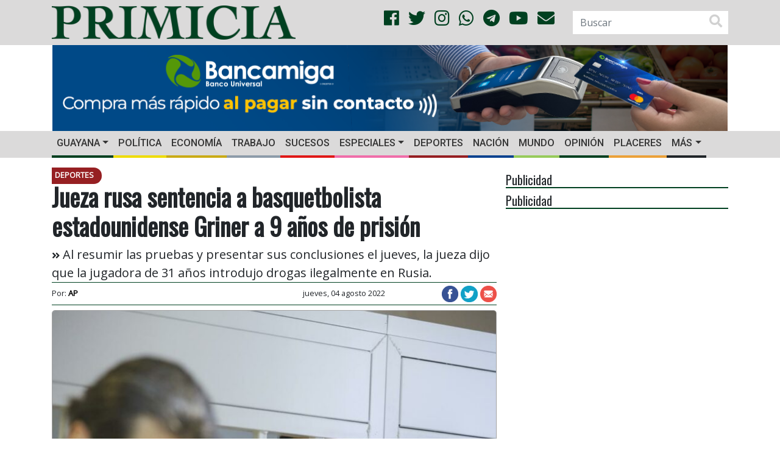

--- FILE ---
content_type: text/html; charset=UTF-8
request_url: https://primicia.com.ve/wp-admin/admin-ajax.php
body_size: -37
content:
{"post_id":4178206,"counted":true,"storage":{"name":["pvc_visits[0]"],"value":["1768359281b4178206"],"expiry":[1768359281]},"type":"post"}

--- FILE ---
content_type: text/html; charset=utf-8
request_url: https://www.google.com/recaptcha/api2/aframe
body_size: 267
content:
<!DOCTYPE HTML><html><head><meta http-equiv="content-type" content="text/html; charset=UTF-8"></head><body><script nonce="oyoCPXbEAxGVvZUI1c_chA">/** Anti-fraud and anti-abuse applications only. See google.com/recaptcha */ try{var clients={'sodar':'https://pagead2.googlesyndication.com/pagead/sodar?'};window.addEventListener("message",function(a){try{if(a.source===window.parent){var b=JSON.parse(a.data);var c=clients[b['id']];if(c){var d=document.createElement('img');d.src=c+b['params']+'&rc='+(localStorage.getItem("rc::a")?sessionStorage.getItem("rc::b"):"");window.document.body.appendChild(d);sessionStorage.setItem("rc::e",parseInt(sessionStorage.getItem("rc::e")||0)+1);localStorage.setItem("rc::h",'1768359282262');}}}catch(b){}});window.parent.postMessage("_grecaptcha_ready", "*");}catch(b){}</script></body></html>